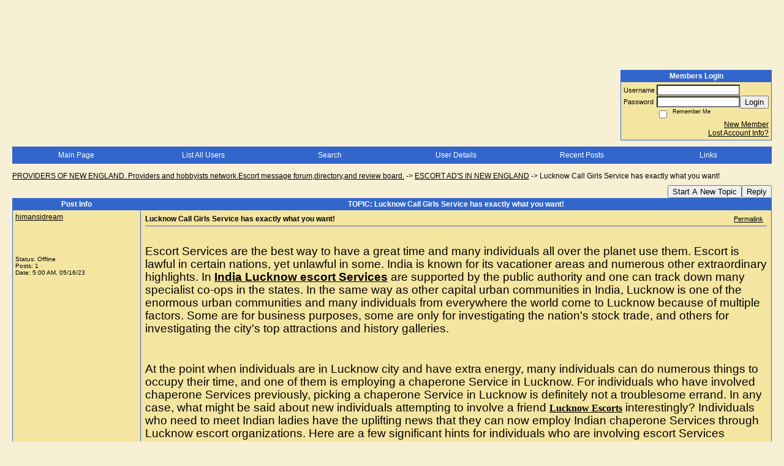

--- FILE ---
content_type: text/html; charset=ISO-8859-1
request_url: https://67547.activeboard.com/t69444277/lucknow-call-girls-service-has-exactly-what-you-want/?page=1
body_size: 14298
content:
			<!DOCTYPE HTML PUBLIC "-//W3C//DTD HTML 4.01 Transitional//EN" "http://www.w3.org/TR/html4/loose.dtd">
			<html xmlns="http://www.w3.org/1999/xhtml">
					
					
			<head>
				
				
		
				<meta property="og:image" content="https://www.sparklit.com/secure/image/forum/activeboard_icon_200.png" />


		<meta name="generator" content="ActiveBoard" />
				<meta http-equiv="Content-Type"	content="text/html; charset=ISO-8859-1">
				<meta name="description" content="Lucknow Call Girls Service has exactly what you want!">
				<meta name="keywords" content="Lucknow Call Girls Service has exactly what you want!,">
				


		<title>Lucknow Call Girls Service has exactly what you want! - PROVIDERS OF NEW ENGLAND.    Providers and hobbyists network.Escort message forum,directory,and review board.</title>
		
		<link rel="stylesheet" href="/templates/masterstyle.spark?aBID=67547&45c48cce2e2d7fbdea1afc51c7c6ad26" type="text/css">
		<link rel="SHORTCUT ICON" href="/favicon.ico">
		
		
				
		<style id="ab-page-style" type="text/css">
/*
==================================================================
CUSTOM STYLES
==================================================================
*/

/* Place all custom style rules here for easy future reference */



/*
==================================================================
BODY & GENERAL STYLE
==================================================================
*/

html,body{display:block;width:100%;}

body {
	background: #F8F0D4 url(https://www.sparklit.com/secure/image/forum/themes/themeNouveau/backgrounds/stripes.png);
	font-family: arial,helvetica;
	color: #000000;
	font-size: 12px;
}

table {
	font-size: 12px;
}

th,td {
	font-family: arial,helvetica;
	/*font-size: 12px;*/
}
hr {
	height: 0px;
	border: 0px solid #3366CC;
	border-top-width: 1px;
}

form {
	display: inline;
}
input,textarea,select {
	color: #000000;
	background-color: #FFFFFF;
	font: normal 11px Verdana, Arial, Helvetica, sans-serif;
}
input {
	text-indent: 2px;
}

a, a:active, a:visited {
	color: #000000; text-decoration: underline;
}
a:hover {
	text-decoration: underline; color: #000000;
}


/*
==================================================================
HEADING STYLE
==================================================================
*/

.pageHeader {
	margin: 0px; 
	padding: 3px; 
	margin-bottom: 5px; 
	font-family: arial,helvetica;
	font-size: 3em; 
	font-weight: 900; 
	color: #FFFFFF; 
	border: 1px solid #525E6E;
	border-width: 0px 0px 1px 0px;
	background: #3366CC url(https://www.sparklit.com/secure/image/forum/themes/themeNouveau/gradients/grad.png) repeat-x bottom left;
}
h1, h2, h3, h4, h5, h6 {
	font-weight: bold;
	font-family: arial,helvetica;
	text-decoration: none;
	line-height: 120%;
	color: ;
}
h1 { font-size: 3em; }
h2 { font-size: 18px; }
h3 { font-size: 14px; }
h4,h5,h6 { font-size: 12px; }

.header-logo { text-align: center; margin-bottom: 5px; }

.gen {
	font-size: 1em;
}
.genmed {
	font-size: 0.9em;
}
.gensmall,.gensmall2 {
	font-size: 0.8em;
}



/*
==================================================================
MENU BAR STYLE
==================================================================
*/

#controlBarTable{
	border-collapse: separate;
}
#controlBarTable td {
	text-align: center;
}

.menu-widget { color:#FFFFFF; background: !important; background-color: !important; }

.ab_menu_item { color: #FFFFFF; background: #3366CC url(https://www.sparklit.com/secure/image/forum/themes/themeNouveau/gradients/grad.png) repeat-x bottom left; padding: 2px 0; }
.ab_menu_item a { color: #FFFFFF; text-decoration: none; }
.ab_menu_item_hover { color: #FFFFFF; background: #F4E6A1  repeat-x bottom left; padding: 2px 0; }
.ab_menu_item_hover a { color: #000000; text-decoration: none; }

.ab_menu_sub_item { color: #000000; background: #F4E6A1  repeat-x bottom left; padding: 2px 0; }
.ab_menu_sub_item a { color: #000000; text-decoration: none; }
.ab_menu_sub_item_hover { color: #000000; background: #3366CC url(https://www.sparklit.com/secure/image/forum/themes/themeNouveau/gradients/grad.png) repeat-x bottom left; padding: 2px 0; }
.ab_menu_sub_item_hover a { color: #FFFFFF; text-decoration: none; }



/*
==================================================================
CONTAINER STYLE
==================================================================
*/

.wrap { padding: 0 20px; }
.container { width: 100% !important; margin: 0 auto;  }

.forumline {
	background:  ;
	border: 1px solid #3366CC;
	border-collapse: collapse;
	border-radius:  -moz-border-radius: ; -webkit-border-radius: ;
}
.borderline {
	border: 1px solid #3366CC;
	border-collapse: collapse;
}
.errorline	{
	border: 1px solid #8f0000;  border-collapse: collapse;
}
.errortext	{
	color: #8f0000; font-weight: bold;
}

.topic-buttons { float: right; }
.topic-buttons button, .topic-buttons select { float: left; }

/*
==================================================================
TABLE HEADER STYLE
==================================================================
*/

th, td.th {
	color: #FFFFFF;
	background: #3366CC url(https://www.sparklit.com/secure/image/forum/themes/themeNouveau/gradients/grad.png) repeat-x bottom left;
	font-family: arial,helvetica;
	border-color: #3366CC;
	border-style: solid;
	border-width: 0 1px 1px 0;
	font-size: ;
	padding: 2px;
}
th a, .th a, th a:active, .th a:active, th a:visited, .th a:visited { color: #FFFFFF !important; }
th a:hover, .th a:hover { color:  !important; }

.thMid {
	border-width: 1px 0 1px 0; 
}
a.th, a.th:active, a.th:visited {
	color: #FFFFFF;
	
}
a.th:hover {
	color: ;
	
}



/*
==================================================================
TABLE ROW STYLE
==================================================================
*/

.row1 {
	padding: 4px;
	color: ;
	background: #F4E6A1 ;
}
.row2 {
	padding: 4px;
	color: ;
	background: #F9EFB5 ;
}
.row3 {
	padding: 4px;
	color: ;
	background: #F9EFB5  ;
}
.row3Gen a, .row3genmed a, .row3gensmall a, .row3Gen, a .row3genmed, a .row3gensmall a {
	color: #FFFFFF !important;
}
td.topicRow {
	border-bottom: 0px;
	vertical-align: top;
	padding-top: 7px;
}
td.topicRow.topic-lastpost {
	padding-top: 3px;
}



/*
==================================================================
TABLE CATEGORY ROW STYLE
==================================================================
*/

td.cat,td.catHead,td.catSides,td.catLeft,td.catRight,td.catBottom,.row4 {
	color:#000000;
	background: #AE9D6E ;
}
td.cat,td.catHead,td.catSides,td.catLeft,td.catRight,td.catBottom {
	/*height: 28px;*/
}
.cattitle { font-size: 0.9em; padding-left: 1em; }
a.cattitle {
	color:#000000;
}


/*
==================================================================
FORUM & TOPIC TITLES
==================================================================
*/

a.forumlink, a:active.forumlink, a:visited.forumlink {
	color: #000000;
	font-weight: bold; text-decoration: none;
}
a:hover.forumlink {
	color: #000000;
	text-decoration: underline overline;
}
a.topictitle, a:active.topictitle, a:visited.topictitle {
	color: #000000;
	text-decoration: none;
}
a:hover.topictitle {
	color: #000000;
	text-decoration: underline;
}


/*
==================================================================
TOPIC & COMMENT STYLE
==================================================================
*/

.postdetails {
	font-size: 0.8em;
	color: ;
}
.postbody {
	/*font-size: 0.9em;*/
}
.moderatelinks {
	text-align: right;
}
.code {
	font-family: Courier, 'Courier New', sans-serif;
	font-size: 11px;
	color: #006600;
	background-color: #F1F4F8;
	border: #525E6E;
	border-style: dotted;
	border-left-width: 1px;
	border-top-width: 1px;
	border-right-width: 1px;
	border-bottom-width: 1px
}
.quote {
	font-family: Verdana, Arial, Helvetica, sans-serif;
	/*font-size: 11px;*/
	color: #3A5370;
	line-height: 125%;
	background-color: #F1F4F8;
	border: #525E6E;
	border-style: dotted;
	border-left-width: 1px;
	border-top-width: 1px;
	border-right-width: 1px;
	border-bottom-width: 1px
}
.postbody q {
	border: 1px dotted #999999;
	display: block;
	margin-left: 40px;
	margin-right: 40px;
	padding: 5px;
	font-style: italic;
}
.commentOptionMenuBreak {
	padding: 0px; margin: 2px 0px 2px 0px;
	border: 1px solid #3366CC;
}
.commentOptionMenu { 
	text-align: left; float: right; 
	background-color: #F9EFB5; 
	border: 1px solid #3366CC;
	position: absolute; z-index: 1; display: none;
}
.commentOptionMenuItem {
	cursor: pointer; padding: 2px;
}
.commentOptionMenuItem:hover {
	background-color: #F4E6A1; 
}
.topicedit-widget .row1 {
	border: none;
}


/*
==================================================================
MODERATOR/ADMINISTRATOR COLORS
==================================================================
*/

a.mod {
	font-weight: bold;
	color: #AE9D6E;
}
a.mod:hover {
	font-weight: bold;
}
a.admin {
	font-weight: bold;
	color: #3366CC; 
}
a.admin:hover {
	font-weight: bold;
}


/*
==================================================================
WIDGET CSS
==================================================================
*/
.widget {
	margin-bottom: 5px;
}
.pm-widget .tr.read .td { background: #F4E6A1 ; }
.pm-widget .td { padding-bottom: 0.25em; padding-top: 0.25em; }
.pm-widget .preview-content { font-style: italic; }
.pm-widget .participants, .pm-widget .preview { margin-top: 0.25em; margin-bottom: 0.25em; }
.pm-message-box {}



/*
==================================================================
YUI TAB STYLE
==================================================================
*/

.yui-skin-sam .yui-navset .yui-nav,.yui-skin-sam .yui-navset .yui-navset-top .yui-nav{border-color:transparent;}
.yui-skin-sam .yui-navset .yui-nav a,.yui-skin-sam .yui-navset .yui-navset-top .yui-nav a{border: 1px solid #3366CC; background:#F4E6A1 ;}
.yui-skin-sam .yui-navset .yui-nav .selected a,.yui-skin-sam .yui-navset .yui-nav .selected a:focus,.yui-skin-sam .yui-navset .yui-nav .selected a:hover{background:#F9EFB5 ;}
.yui-skin-sam .yui-navset .yui-nav a:hover,.yui-skin-sam .yui-navset .yui-nav a:focus{background: ;}
.yui-skin-sam .yui-navset .yui-content{border: 1px solid #3366CC; background:#F9EFB5 ;}
.yui-skin-sam .yui-navset .yui-content,.yui-skin-sam .yui-navset .yui-navset-top .yui-content{}
.yui-skin-sam .yui-navset-left .yui-content{border-color:transparent;}
.yui-skin-sam .yui-navset-bottom .yui-content,.yui-skin-sam .yui-navset .yui-navset-bottom .yui-content{border-color:transparent;}
.yui-skin-sam .yui-navset .yui-nav a,.yui-skin-sam .yui-navset .yui-navset-top .yui-nav a{border: 1px solid #3366CC;}
.yui-skin-sam .yui-navset .yui-nav a em,.yui-skin-sam .yui-navset .yui-navset-top .yui-nav a em{border: 1px solid #3366CC;}

.yui-navset .yui-nav li,.yui-navset .yui-navset-top .yui-nav li,.yui-navset .yui-navset-bottom .yui-nav li{margin:0 .5em 0 0;}
.yui-navset-left .yui-nav li,.yui-navset-right .yui-nav li{margin:0 0 .5em;}
.yui-navset .yui-content .yui-hidden{position:absolute;left:-999999px;visibility:hidden;}
.yui-navset .yui-navset-left .yui-nav,.yui-navset .yui-navset-right .yui-nav,.yui-navset-left .yui-nav,.yui-navset-right .yui-nav{width:6em;}
.yui-navset-top .yui-nav,.yui-navset-bottom .yui-nav{width:auto;}.yui-navset .yui-navset-left,.yui-navset-left{padding:0 0 0 6em;}
.yui-navset-right{padding:0 6em 0 0;}
.yui-navset-top,.yui-navset-bottom{padding:auto;}
.yui-nav,.yui-nav li{margin:0;padding:0;list-style:none;}
.yui-navset li em{font-style:normal;}
.yui-navset{position:relative;zoom:1;}
.yui-navset .yui-content,.yui-navset .yui-content div{zoom:1;}
.yui-navset .yui-content:after{content:'';display:block;clear:both;}
.yui-navset .yui-nav li,.yui-navset .yui-navset-top .yui-nav li,.yui-navset .yui-navset-bottom .yui-nav li{display:inline-block;display:-moz-inline-stack;*display:inline;vertical-align:bottom;cursor:pointer;zoom:1;}
.yui-navset-left .yui-nav li,.yui-navset-right .yui-nav li{display:block;}
.yui-navset .yui-nav a{position:relative;}
.yui-navset .yui-nav li a,.yui-navset-top .yui-nav li a,.yui-navset-bottom .yui-nav li a{display:block;display:inline-block;vertical-align:bottom;zoom:1;}
.yui-navset-left .yui-nav li a,.yui-navset-right .yui-nav li a{display:block;}
.yui-navset-bottom .yui-nav li a{vertical-align:text-top;}
.yui-navset .yui-nav li a em,.yui-navset-top .yui-nav li a em,.yui-navset-bottom .yui-nav li a em{display:block;}
.yui-navset .yui-navset-left .yui-nav,.yui-navset .yui-navset-right .yui-nav,.yui-navset-left .yui-nav,.yui-navset-right .yui-nav{position:absolute;z-index:1;}
.yui-navset-top .yui-nav,.yui-navset-bottom .yui-nav{position:static;}
.yui-navset .yui-navset-left .yui-nav,.yui-navset-left .yui-nav{left:0;right:auto;}
.yui-navset .yui-navset-right .yui-nav,.yui-navset-right .yui-nav{right:0;left:auto;}
.yui-skin-sam .yui-navset .yui-nav,.yui-skin-sam .yui-navset .yui-navset-top .yui-nav{border-style:solid;border-width:0 0 0px;zoom:1;}
.yui-skin-sam .yui-navset .yui-nav li,.yui-skin-sam .yui-navset .yui-navset-top .yui-nav li{margin:0 .16em 0 0;padding:1px 0 0;zoom:1;}
.yui-skin-sam .yui-navset .yui-nav .selected,.yui-skin-sam .yui-navset .yui-navset-top .yui-nav .selected{margin:0 .16em 0 0;}
.yui-skin-sam .yui-navset .yui-nav a,.yui-skin-sam .yui-navset .yui-navset-top .yui-nav a{border-width:0 1px;position:relative;text-decoration:none;}
.yui-skin-sam .yui-navset .yui-nav a em,.yui-skin-sam .yui-navset .yui-navset-top .yui-nav a em{border-width:1px 0 0;cursor:hand;padding:.25em .75em;left:0;right:0;bottom:0;top:-1px;position:relative;}
.yui-skin-sam .yui-navset .yui-nav .selected a,.yui-skin-sam .yui-navset .yui-nav .selected a:focus,.yui-skin-sam .yui-navset .yui-nav .selected a:hover{}
.yui-skin-sam .yui-navset .yui-nav a:hover,.yui-skin-sam .yui-navset .yui-nav a:focus{outline:0;}
.yui-skin-sam .yui-navset .yui-nav .selected a em{padding:.35em .75em;}
.yui-skin-sam .yui-navset .yui-nav .selected a,.yui-skin-sam .yui-navset .yui-nav .selected a em{}
.yui-skin-sam .yui-navset .yui-content{}
.yui-skin-sam .yui-navset .yui-content,.yui-skin-sam .yui-navset .yui-navset-top .yui-content{border-width:1px;border-style:solid;padding:.25em .5em;}
.yui-skin-sam .yui-navset-left .yui-nav,.yui-skin-sam .yui-navset .yui-navset-left .yui-nav,.yui-skin-sam .yui-navset .yui-navset-right .yui-nav,.yui-skin-sam .yui-navset-right .yui-nav{border-width:0 5px 0 0;Xposition:absolute;top:0;bottom:0;}
.yui-skin-sam .yui-navset .yui-navset-right .yui-nav,.yui-skin-sam .yui-navset-right .yui-nav{border-width:0 0 0 5px;}
.yui-skin-sam .yui-navset-left .yui-nav li,.yui-skin-sam .yui-navset .yui-navset-left .yui-nav li,.yui-skin-sam .yui-navset-right .yui-nav li{margin:0 0 .16em;padding:0 0 0 1px;}.yui-skin-sam .yui-navset-right .yui-nav li{padding:0 1px 0 0;}
.yui-skin-sam .yui-navset-left .yui-nav .selected,.yui-skin-sam .yui-navset .yui-navset-left .yui-nav .selected{margin:0 -1px .16em 0;}
.yui-skin-sam .yui-navset-right .yui-nav .selected{margin:0 0 .16em -1px;}
.yui-skin-sam .yui-navset-left .yui-nav a,.yui-skin-sam .yui-navset-right .yui-nav a{border-width:1px 0;}
.yui-skin-sam .yui-navset-left .yui-nav a em,.yui-skin-sam .yui-navset .yui-navset-left .yui-nav a em,.yui-skin-sam .yui-navset-right .yui-nav a em{border-width:0 0 0 1px;padding:.2em .75em;top:auto;left:-1px;}
.yui-skin-sam .yui-navset-right .yui-nav a em{border-width:0 1px 0 0;left:auto;right:-1px;}
.yui-skin-sam .yui-navset-left .yui-nav a,.yui-skin-sam .yui-navset-left .yui-nav .selected a,.yui-skin-sam .yui-navset-left .yui-nav a:hover,.yui-skin-sam .yui-navset-right .yui-nav a,.yui-skin-sam .yui-navset-right .yui-nav .selected a,.yui-skin-sam .yui-navset-right .yui-nav a:hover,.yui-skin-sam .yui-navset-bottom .yui-nav a,.yui-skin-sam .yui-navset-bottom .yui-nav .selected a,.yui-skin-sam .yui-navset-bottom .yui-nav a:hover{background-image:none;}
.yui-skin-sam .yui-navset-left .yui-content{border-width:1px;border-style:solid;}
.yui-skin-sam .yui-navset-bottom .yui-nav,.yui-skin-sam .yui-navset .yui-navset-bottom .yui-nav{border-width:5px 0 0;}
.yui-skin-sam .yui-navset .yui-navset-bottom .yui-nav .selected,.yui-skin-sam .yui-navset-bottom .yui-nav .selected{margin:0 .16em 0 0;}
.yui-skin-sam .yui-navset .yui-navset-bottom .yui-nav li,.yui-skin-sam .yui-navset-bottom .yui-nav li{padding:0 0 1px 0;vertical-align:top;}
.yui-skin-sam .yui-navset .yui-navset-bottom .yui-nav a em,.yui-skin-sam .yui-navset-bottom .yui-nav a em{border-width:0 0 1px;top:auto;bottom:-1px;}
.yui-skin-sam .yui-navset-bottom .yui-content,.yui-skin-sam .yui-navset .yui-navset-bottom .yui-content{border-width:1px;border-style:solid;}
</style>			<script language="javascript" type="text/javascript">
				function recordTopicRating(thankYou, abKey, aBID, subForumID, topicID, rating){
					var postData = "thankYou="+thankYou+"&abKey="+abKey+"&aBID="+aBID+"&subForumID="+subForumID+"&topicID="+topicID+"&rating="+rating;
					$.get('/rating.spark?'+postData, function(data){
						var ratingSel = $('#ratingsDiv');
						ratingSel.unbind('mouseover');
						ratingSel.css({
							backgroundImage: '',
							width: '',
							fontSize: ''
						});
						ratingSel.html(data);
					});
				}
			</script>
			            <script type="text/javascript" src="/js.ln/jquery/js/jquery-1.8.2.min.js"></script>
            		
		<script type='text/javascript'>

				$(document).ready(function(){
			$("#popupContactClose").click(function(){
				disablePopup();
			});
			$("#backgroundPopup").click(function(){
				disablePopup();
			});
			$(document).keyup(function(e){
				if(e.keyCode==27 && popupStatus==1){
					disablePopup();
				}
			});
			 
			$(window).resize(function(){
				if(popupStatus==1){
					centerPopup();
				}	
			});
		});
		
		function toggle(obj) {
			var el = document.getElementById(obj);
			if ( el.style.display != 'none' ) {
				el.style.display = 'none';
			}
			else {
				el.style.display = '';
			}
		}

		
			function checkBoxes()
			{
				var items = document.getElementsByName('topicMoveDelete[]');
				var list = '';
				var firstElement = 0;
				

				
				for(var i=0; i< items.length; i++)
				{
					if(items[i].checked)
					{
						if(firstElement==0)
							list += items[i].value;
						else
							list += ';'+items[i].value;
						firstElement++;
					}
				}
				
				if(list.length < 1){
					alert("Please select one or more topics.");
					return false;
				}
				
				document.getElementById('checkedBoxes').value = list;
				return true;
			}

			function setTopicFormAction(action){
				document.topicAction.action = action;
			}

			function setButtonIMG(image,id) {
				document.getElementById(id).src = image;
			}
			
			//----------------------------------------------------------------------------------
			//		Comment menu JS
			//----------------------------------------------------------------------------------
			var hideMenu = new Array();
			function findCommentOptionMenuItem(id) {
				var i;
				for (i=0; i<hideMenu.length; i++) {
					if (hideMenu[i][0] == id) {
						return i;
					}
				}
				hideMenu.push(new Array(id,'0'));
				return hideMenu.length-1;
			}
			function showCommentOptionMenu(id, btn) {
				hideMenu[findCommentOptionMenuItem(id)][1] = '0';
			}
			function hideCommentOptionMenu(id) {
				if (document.getElementById(id)) {
					hideMenu[findCommentOptionMenuItem(id)][1] = '1';
					var t=setTimeout("closeCommentOptionMenu('"+id+"')",333);
				}
			}
			function closeCommentOptionMenu(id) {
				if (hideMenu[findCommentOptionMenuItem(id)][1] == '1') {
					document.getElementById(id).style.display='none';
				}
				hideMenu[findCommentOptionMenuItem(id)][1] = '0';
			}
			function toggleCommentOptionMenu(id, btn)
			{
				var menuSel = $('#'+id);
				menuSel.css('position','absolute');
				if (menuSel.css('display') == 'none')
				{
					menuSel.css('left', '-9999px');
					menuSel.show();
					
					var f = parseInt(menuSel.css('font-size'));
					if (f < 12)
						f = 12;
					var width = f * 10;
					menuSel.css('width', width+'px');
					
					var buttonSel = $(btn);
					
					menuSel.css('top', (buttonSel.outerHeight() + 5) + 'px');
					menuSel.css('left', (buttonSel.outerWidth() - menuSel.outerWidth()) + 'px');
				}
				else
				{
					menuSel.hide();
				}
			}

			//----------------------------------------------------------------------------------
			//		Tag UI JS
			//----------------------------------------------------------------------------------
			var hideTagMenu = new Array();
			function findTagOptionMenuItem(id) {
				var i;
				for (i=0; i<hideTagMenu.length; i++) {
					if (hideTagMenu[i][0] == id) {
						return i;
					}
				}
				hideTagMenu.push(new Array(id,'0','0'));
				return hideTagMenu.length-1;
			}
			function showTagOptionMenu(id) {
				hideTagMenu[findTagOptionMenuItem(id)][1] = '0';
			}
			function hideTagOptionMenu(id) {
				if (document.getElementById(id)) {
					hideTagMenu[findTagOptionMenuItem(id)][1] = '1';
					var t=setTimeout("closeTagOptionMenu('"+id+"')",333);
				}
			}
			function closeTagOptionMenu(id) {
				index = findTagOptionMenuItem(id);
				//console.log(hideTagMenu[index][0]+" "+hideTagMenu[index][1]+" "+hideTagMenu[index][2]);
				if (hideTagMenu[index][1] == '1' && hideTagMenu[index][2] != '1') {
					document.getElementById(id).style.display='none';
					hideTagMenu[findTagOptionMenuItem(id)][1] = '0';
				}
			}
			function toggleTagOptionMenu(id, tagMenuButton, tagMenuInput) {
				//var tagMenu = document.getElementById(id);
				var tagMenuSel = $('#'+id);
				//if (tagMenu.style.display == 'none') {
				if (tagMenuSel.css('display') == 'none') {
					
					var tagMenuButtonSel = $(tagMenuButton),
						x = tagMenuButtonSel.position().left + tagMenuButtonSel.width(),
						y = tagMenuButtonSel.position().top - tagMenuButtonSel.height() - 8;
					
					
					//var tagMenuButtonRegion = YAHOO.util.Region.getRegion(tagMenuButton);
					//var x = tagMenuButtonRegion.right;
					//var y = tagMenuButtonRegion.top;
					//y -= tagMenuButtonRegion.height - 8;

					//tagMenu.style.display = 'block'; // without this 'w' will be NaN
					tagMenuSel.show();

					var w = tagMenuSel.width(),
						h = tagMenuSel.height();
					//var tagMenuRegion = YAHOO.util.Region.getRegion(tagMenu);
					//var w = tagMenuRegion.width;
					//var h = tagMenuRegion.height;
					
					x += 4;

					rx = x + w;
					if (rx > $(document).width()) {
						x -= w;
						y = tagMenuButtonSel.position().top + tagMenuButtonSel.height() + 4;
					}
						
					by = y + h;
					if (by > $(document).height()) {
						y = tagMenuButtonSel.position().top - h - 4;
					}

					tagMenuSel.css('left', x.toString()+'px');
					tagMenuSel.css('top', y.toString()+'px');
					//tagMenu.style.left = x.toString()+'px';
					//tagMenu.style.top = y.toString()+'px';

					document.getElementById(tagMenuInput).focus();
				} else {
					tagMenuSel.hide();
					//tagMenu.style.display = 'none';
				}
			}
			function justRegisterRightClickForTagOptionMenu(id) {
				hideTagMenu[findTagOptionMenuItem(id)][2] = '1';
			}
			function registerRightClickForTagOptionMenu(id) {
				hideTagMenu[findTagOptionMenuItem(id)][2] = '1';
				var t=setTimeout("justClearRightClickForTagOptionMenu('"+id+"')",3000);
			}
			function justClearRightClickForTagOptionMenu(id) {
				hideTagMenu[findTagOptionMenuItem(id)][2] = '0';
			}
			function clearRightClickForTagOptionMenu(id) {
				hideTagMenu[findTagOptionMenuItem(id)][2] = '0';
				closeTagOptionMenu(id);
			}
		</script>	
					<script type="text/javascript">
				customPos = -1;
				
				function hilite(e, c) {
					if (e && c)
						e.className=c;
				}
				
				function lolite(e, c) {
					if (e && c)
						e.className=c;
				}
			</script>
	
						<script type="text/javascript">
				var curTopicIDForTagCallback = null;
				function recordTopicTag(aBID, topicID, abKey, image) {
					var tagSel = $('#tagInput'+topicID),
						tagAddButtonSel = $('#tagInputAddButton'+topicID);
					var tag = tagSel.val();

					tagSel.val('');
					tagAddButtonSel.attr('src', image);
					
					if (tag !== null && tag !== undefined && tag.length > 0) {
						curTopicIDForTagCallback = topicID;
						var postData = "aBID="+aBID+"&topicID="+topicID+"&tag="+encodeURI(tag).replace(/\+/g, "%2B")+"&abKey="+abKey+"&action=83";
						$.get('/tagit.spark?'+postData, handleTagSuccess);
					}
				}

				function removeTopicTag(tagID, aBID, topicID, abKey, image) {
					var tagSel = $('#tag'+tagID);
					tagSel.attr('src', image);
					
					if (tagID !== null && tagID !== undefined) {
						curTopicIDForTagCallback = topicID;
						var postData = "aBID="+aBID+"&topicID="+topicID+"&tagID="+tagID+"&abKey="+abKey+"&action=70"; 
						$.get('/tagit.spark?'+postData, handleTagSuccess);
					}
				}
				
				var handleTagSuccess = function(data) {
					document.getElementById("tagUI"+curTopicIDForTagCallback).innerHTML = data; 
					toggleTagOptionMenu("tagsMenu"+curTopicIDForTagCallback, document.getElementById("tagsMenuButton"+curTopicIDForTagCallback), "tagInput"+curTopicIDForTagCallback);
				};
			</script>
		            <script type="text/javascript">
                $(document).ready(function () {
                    var lock;
                    $(this).on('mousemove', function () {
                        if (!lock) {
                            lock = true;
                            $.ajax({
                                'type': 'POST',
                                'dataType': 'json',
                                'url': '//67547.activeboard.com/forum.spark?a=118',
                                'data': {
                                    'aBID': 67547,
                                    'rt': 2,
                                    'a': 118,

                                    'ID': -1, 

                                }
                            });
                            setTimeout(function () {
                                lock = false;
                            }, 420000);
                        }
                    });
                });
            </script>
            		</head>
		<body id="abBodyTag" bgcolor="#F8F0D4" text="#000000" 
		link="#000000" vlink="#000000" 		      style="margin: 0" class="default">
		<div id="uWrap" class="uWrap">
		
<div style="width: 728px; margin: 1em auto;"><div style="width:728px; height:90px;">
<!-- AB - Leaderboard [async] -->
<div id="placement_68329_0"></div>
<script type="text/javascript">if (!window.AdButler){(function(){var s = document.createElement("script"); s.async = true; s.type = "text/javascript";s.src = 'https://servedbyadbutler.com/app.js';var n = document.getElementsByTagName("script")[0]; n.parentNode.insertBefore(s, n);}());}</script>
<script type="text/javascript">
    var AdButler = AdButler || {}; AdButler.ads = AdButler.ads || [];
    var abkw = window.abkw || '';
    var plc68329 = window.plc68329 || 0;
    //document.write('<'+'div id="placement_68329_'+plc68329+'"></'+'div>');
    AdButler.ads.push({handler: function(opt){ AdButler.register(142519, 68329, [728,90], 'placement_68329_'+opt.place, opt); },
        opt: { place: plc68329++, keywords: abkw, domain: 'servedbyadbutler.com', click:'CLICK_MACRO_PLACEHOLDER', adserveVersion:'adserve' }});
</script>
</div></div>
<div class="wrap" style="100%">
	<div class="container">
		
		
		<div class="top">
			
				<table id="abLoginBox" cellspacing="0" class="forumline" style="float: right; margin-bottom: 10px;"><tr><th><a name="loginBox"></a>Members Login</th></tr><tr><td align="right" valign="top" style="text-align: left" class="row1 gen">		<form action="/forum.spark?aBID=67547" method=post style="margin: 0px;">
		<input type=hidden name="page" value="0">
<input type=hidden name="aBID" value="67547">
		<table border=0 cellspacing=0 cellpadding=0 class="genmed" style="margin: 0;">
			<tr>
				<td>Username&nbsp;</td>
				<td><input style="vertical-align: middle" value=""
					type="text" name="forumUserName"><br />
				</td>
				<td>&nbsp;</td>
			</tr>
			<tr>
				<td>Password&nbsp;</td>
				<td><input type="password"
					name="forumPassword">
				</td>
				<td>
					<button type="submit" onsubmit="this.form.action.value='login'">Login</button>
				</td>
			</tr>
			<tr>
				<td>&nbsp;</td>
				<td>
					<input type=checkbox style="vertical-align: middle; float: left;" name="rememberLogin" value="1">
					<span class="gensmall" style="float: left;"> &nbsp; Remember Me </span>
				</td>
				<td>&nbsp;</td>
			</tr>
		</table>
					<div style="float:right; text-align:right;">
				<a href="//67547.activeboard.com/forum.spark?aBID=67547&p=4" title="New Member">New Member</a><br>
				<a href="//67547.activeboard.com/forum.spark?aBID=67547&p=6" title="Forgot Account Information">Lost Account Info?</a> 
			</div>
		<div class="clear"></div>
		<input type="hidden" name="uat" value="3">

		</form></td></tr></table>
			
			
			<div class="clear"></div>
		</div>
		
		
					<script type="text/javascript" src="/js/forum_menu.js?v=1337"></script>
				<div class="menu-widget widget" style="">
		<table class="forumline borderline table" id="controlBarTable" cellSpacing="0" cellpadding="0" style="table-layout: fixed;width: 100%; margin-bottom: 10px">
			<tbody>
				<tr class="tr-first tr-last">
							<td id="custom_mnu_0_parent" class="ab_menu_item td td-first" width="17%" align="center" 
			onmouseover="hilite(this,'ab_menu_item_hover')" onmouseout="lolite(this,'ab_menu_item')"
			 onclick="if(!clickTrap){window.location='https://67547.activeboard.com/'} clickTrap=false;" 
			style="cursor: pointer;">
			
			<div class="menu-item-wrap"><div style="padding: 4px;"><a nohref>Main Page</a></div></div>		</td>
				<td id="custom_mnu_1_parent" class="ab_menu_item td" width="17%" align="center" 
			onmouseover="hilite(this,'ab_menu_item_hover')" onmouseout="lolite(this,'ab_menu_item')"
			 onclick="if(!clickTrap){ alert('Please log in first.');} clickTrap=false;" 
			style="cursor: pointer;">
			
			<div class="menu-item-wrap"><div style="padding: 4px;"><a nohref onclick=" alert('Please log in first.');; clickTrap=true; ">List All Users</a></div></div>		</td>
				<td id="custom_mnu_2_parent" class="ab_menu_item td" width="17%" align="center" 
			onmouseover="hilite(this,'ab_menu_item_hover')" onmouseout="lolite(this,'ab_menu_item')"
			 onclick="if(!clickTrap){ab_mnu_show('custom_mnu_2', this);} clickTrap=false;" 
			style="cursor: pointer;">
			
			<div class="menu-item-wrap"><div style="padding: 4px;"><a nohref>Search</a></div>		<div id="custom_mnu_2" class="ab_menu_sub_item_div" style="display: none; position: absolute;" onclick="clickTrap=true">
			<table class="forumline borderline row1" cellspacing="0" cellpadding="0" style="width: 260px;">
				<tr>
					<td class="ab_menu_sub_item" style="padding-top: 10px; text-align: center;">
						<div style="padding: 4px;"><nobr><form action="https://67547.activeboard.com/p/results/" method=post>
<input name=keywords type=text size=25>&nbsp;<input name=searchkeywords type=text size=25 value="" style="position:absolute; left:-9999px;">&nbsp;<button name=search type=submit>Search</button>
</form>
<a href="https://67547.activeboard.com/p/search/">Advanced Search</a>
</nobr></div>
					</td>
				</tr>
			</table>
		</div>
		<script>
			ab_mnu_register('custom_mnu_2');
		</script>
		</div>		</td>
				<td id="custom_mnu_3_parent" class="ab_menu_item td" width="17%" align="center" 
			onmouseover="hilite(this,'ab_menu_item_hover')" onmouseout="lolite(this,'ab_menu_item')"
			 onclick="if(!clickTrap){ alert('Please log in first.');} clickTrap=false;" 
			style="cursor: pointer;">
			
			<div class="menu-item-wrap"><div style="padding: 4px;"><a nohref onclick=" alert('Please log in first.');; clickTrap=true; ">User Details</a></div></div>		</td>
				<td id="custom_mnu_4_parent" class="ab_menu_item td" width="17%" align="center" 
			onmouseover="hilite(this,'ab_menu_item_hover')" onmouseout="lolite(this,'ab_menu_item')"
			 onclick="if(!clickTrap){window.location='https://67547.activeboard.com/p/recent/'} clickTrap=false;" 
			style="cursor: pointer;">
			
			<div class="menu-item-wrap"><div style="padding: 4px;"><a nohref>Recent Posts</a></div></div>		</td>
				<td id="custom_mnu_5_parent" class="ab_menu_item td" width="17%" align="center" 
			onmouseover="hilite(this,'ab_menu_item_hover')" onmouseout="lolite(this,'ab_menu_item')"
			 onclick="if(!clickTrap){ alert('Please log in first.');} clickTrap=false;" 
			style="cursor: pointer;">
			
			<div class="menu-item-wrap"><div style="padding: 4px;"><a nohref onclick=" alert('Please log in first.');; clickTrap=true; ">Links</a></div>		<div id="custom_mnu_5" class="ab_menu_sub_item_div" style="display: none; position: absolute" onclick="clickTrap=true">
			<table class="forumline borderline" cellspacing="0" cellpadding="0" style="width: 260px;">
				
					<tr>
						<td class="ab_menu_sub_item" onMouseOver="hilite(this,'ab_menu_sub_item_hover')" onMouseOut="lolite(this,'ab_menu_sub_item');">
							<a href="http://www.theclassiccourtesans.com" target="_blank">
								<div style="padding: 4px;">
									THE CLASSIC COURTESANS
								</div>
							</a>
						</td>
					</tr>
					<tr>
						<td class="ab_menu_sub_item" onMouseOver="hilite(this,'ab_menu_sub_item_hover')" onMouseOut="lolite(this,'ab_menu_sub_item');">
							<a href="http://www.independentgfeescort.com" target="_blank">
								<div style="padding: 4px;">
									SEXY VERONIQUE YOUR GIRLFRIEND EXPERIENCE PROVIDER
								</div>
							</a>
						</td>
					</tr>
					<tr>
						<td class="ab_menu_sub_item" onMouseOver="hilite(this,'ab_menu_sub_item_hover')" onMouseOut="lolite(this,'ab_menu_sub_item');">
							<a href="http://www.gigolojess.com" target="_blank">
								<div style="padding: 4px;">
									MALE ESCORT FOR WOMEN AND COUPLES
								</div>
							</a>
						</td>
					</tr>
					<tr>
						<td class="ab_menu_sub_item" onMouseOver="hilite(this,'ab_menu_sub_item_hover')" onMouseOut="lolite(this,'ab_menu_sub_item');">
							<a href="http://www.escortbostonbbw.com" target="_blank">
								<div style="padding: 4px;">
									LADY LUCILLE OF NEW ENGLAND
								</div>
							</a>
						</td>
					</tr>			</table>
		</div>
		<script>
			ab_mnu_register('custom_mnu_5');
		</script>
		</div>		</td>
						</tr>
			</tbody>
		</table>
		</div>
		
		<script>
			ab_mnu_init_all();
			clickTrap=false;
		</script>
		
		
		
		
		
		
			<div style="">
				
				<table width="100%" cellpadding="0" cellspacing="0" class="inlineTable gen defaulttext" style="line-height: 20px;">
					<tbody>
						<tr>
							<td class="" valign="top" style="text-align: left;">
								<div class="breadcrumb-widget widget gen"><a href="https://67547.activeboard.com/">PROVIDERS OF NEW ENGLAND.    Providers and hobbyists network.Escort message forum,directory,and review board.</a> -&gt; <a href="https://67547.activeboard.com/f186002/escort-ads-in-new-england/">ESCORT AD'S IN NEW ENGLAND</a> -&gt; <span class="nolinks">Lucknow Call Girls Service has exactly what you want!</span></div>
							</td>
							<td class="" valign="top" style="text-align: right;">
							</td>
						</tr>
					</tbody>
				</table>
				
		
<table width="100%" cellpadding="0" cellspacing="0" class="inlineTable gen defaulttext" style="line-height: 20px;">
	<tbody>
		<tr>
			<td valign="top" style="text-align: left;">
			</td>
			<td valign="top" style="text-align: right;">
				<div class="topic-buttons">
					
					
						<button onclick="self.location='https://67547.activeboard.com/p/new/?subForumID=186002';">Start A New Topic</button>
					
					
						<button onclick="self.location='https://67547.activeboard.com/p/reply/?topicID=69444277';">Reply</button>
					
					
					
				</div>
			</td>
		</tr>
	</tbody>
</table>


		
<table width="100%" cellpadding=0 cellspacing=0 class="forumline borderline" id="abPreviewTbl" style="margin-bottom: 10px;">
	<thead>
		<tr>
			<th class="thCornerL" width="200">
				Post Info
			</th>
			<th class="thTop">
				
				<span class="nolinks">TOPIC: Lucknow Call Girls Service has exactly what you want!</span>
			</th>
		</tr>
	</thead>
	<tbody>
		
		
			
			<tr class="tr tr-first tr-odd">
				<td class="td-first row1 borderline comment-meta" width="200" valign=top>
					
					
					
					
					
					<a id="comment-69444277"></a>
					<div class="comment-meta">
						<a href="https://67547.activeboard.com/m3692932/profile/" rel="nofollow">himansidream</a>
					</div>
					<br>
					
						<div class="comment-meta">
							
						</div>
						<br>
					
					
						<div class="comment-meta">
							<span class="postdetails"></span><br>
							
						</div>
						<br>
					
					
						<div class="comment-meta">
							<span class="postdetails">Status: Offline</span>
						</div>
					
					
						<div class="comment-meta">
							<span class="postdetails">Posts: 1</span>
						</div>
					
					<div class="comment-meta">
						<span class="postdetails">Date:
						 <time datetime="2023-05-16 03:00:19">5:00 AM, 05/16/23</time>
						</span>
					</div>
					
				</td>
				<td class="row1 borderline comment-content" valign=top>
					<table style="margin: 0px; padding: 0px; width: 100%;">
						<tbody>
							<tr>
								<td style="vertical-align: bottom;">
									
										<div class="postbody">
											<b><span class="nolinks">Lucknow Call Girls Service has exactly what you want!</span></b>
										</div>
									
								</td>
								<td>
									<div class="genmed" align="right" style="float: right;"><nobr><a style="margin:0em" href ="https://67547.activeboard.com/t69444277/lucknow-call-girls-service-has-exactly-what-you-want/?page=1#comment-69444277">Permalink</a>&nbsp;&nbsp;<div class="optionsWrap69444277" style="display: inline-block; position:relative;"></div></nobr></div>
								</td>
							</tr>
							
								<tr>
									<td style="width:100%" colspan="2">
										<hr style="margin:0px; padding:0px;">
									</td>
								</tr>
							
							<tr>
								<td style="width:100%" colspan="2">
									<div class="comment-body postbody">
										<br>
										<p></p><p class="MsoNormal"><span style="font-size:14pt;line-height:115%;">Escort Services are the best way to have a great time and many individuals all over the planet use them. Escort is lawful in certain nations, yet unlawful in some. India is known for its vacationer areas and numerous other extraordinary highlights. In <strong><a   rel="nofollow" href="https://www.himansi.com/">India Lucknow escort Services</a></strong> are supported by the public authority and one can track down many specialist co-ops in the states. In the same way as other capital urban communities in India, Lucknow is one of the enormous urban communities and many individuals from everywhere the world come to Lucknow because of multiple factors. Some are for business purposes, some are only for investigating the nation's stock trade, and others for investigating the city's top attractions and history galleries.</span></p><p class="MsoNormal"><span style="font-size:14pt;line-height:115%;"> </span></p><p class="MsoNormal"><span style="font-size:14pt;line-height:115%;">At the point when individuals are in Lucknow city and have extra energy, many individuals can do numerous things to occupy their time, and one of them is employing a chaperone Service in Lucknow. For individuals who have involved chaperone Services previously, picking a chaperone Service in Lucknow is definitely not a troublesome errand. In any case, what might be said about new individuals attempting to involve a friend </span><span style="font-family:'arial black', 'avant garde';font-size:medium;"><strong><a   rel="nofollow" href="https://www.himansi.com/">Lucknow Escorts</a></strong></span><span style="font-size:14pt;line-height:115%;"> interestingly? Individuals who need to meet Indian ladies have the uplifting news that they can now employ Indian chaperone Services through Lucknow escort organizations. Here are a few significant hints for individuals who are involving escort Services interestingly.</span></p><p class="MsoNormal"><span style="font-size:14pt;line-height:115%;"> </span></p><p class="MsoNormal"><span style="font-size:14pt;line-height:115%;"> Prior to picking a chaperone Service, check the specialist's work style and the chaperone's way of life. We're certain you would rather not go with a sidekick who will </span><span style="font-size:medium;"><strong><a   rel="nofollow" href="https://www.himansi.com/">Lucknow Call Girls</a></strong></span><span style="font-size:14pt;line-height:115%;"> frustrate you both in private and in broad daylight. One ought to continuously pick a friend who has a decent way of life and knows how to convey as a delicate individual.</span></p><p class="MsoNormal"><span style="font-size:14pt;line-height:115%;"> Since Lucknow call young lady Service offers such countless hot and lovely </span><span style="font-size:medium;"><a   rel="nofollow" href="https://www.himansi.com/">Call Girls in Lucknow</a></span> <span style="font-size:14pt;line-height:115%;">to accompany, it turns out to be truly challenging to pick a friend from so many of them. Presently, with the hunt device on the organization's site, individuals can limit their pursuit to pick the friend they need.</span></p><p class="MsoNormal"><span style="font-size:14pt;line-height:115%;"> While there are many escort Services all through the city of Lucknow, one additionally needs to track down an organization that accommodates their financial plan. Individuals positively don't have any desire to accompany a lady, which will bring about them </span><span style="font-size:medium;"><a   rel="nofollow" href="https://www.himansi.com/">Lucknow Escorts Service</a></span><span style="font-size:14pt;line-height:115%;"> losing cash. There are many individuals who have utilized escort Services searching at the most reduced cost however wind up paying additional cash they don't know about from the office. While searching for a sidekick that accommodates your spending plan, one ought to likewise check the site for buried charges or contact the office straightforwardly.</span></p><p class="MsoNormal"><span style="font-size:14pt;line-height:115%;"> </span></p><p class="MsoNormal"><span style="font-size:14pt;line-height:115%;">There are many escort organizations all through the city of Lucknow that deal </span><span style="font-size:medium;"><a   rel="nofollow" href="https://www.himansi.com/">Lucknow Escorts Agency</a></span><span style="font-size:14pt;line-height:115%;"> with delightful and provocative escorts that can be customized to individual spending plans. One of the most amazing organizations is Lucknow Call Girls Services in Lucknow. They are known for their magnificent support of each and every client, be it another client or a standard client.</span></p><p class="MsoNormal"><span style="font-size:14pt;line-height:115%;">For more data on colleagues at Lucknow, if it's not too much trouble, click on our site.</span></p><p> </p>
										<br><br>
									</div>
									
									
										__________________
										<div class="comment-signature postbody genmed">
											
										</div>
									
								</td>
							</tr>
						</tbody>
					</table>
				</td>
			</tr>
		
			
			<tr class="tr tr-last tr-even">
				<td class="td-first row2 borderline comment-meta" width="200" valign=top>
					
						<a id="lastPostAnchor"></a>
					
					
					
					
					
					<a id="comment-69475847"></a>
					<div class="comment-meta">
						<a href="https://67547.activeboard.com/m3565978/profile/" rel="nofollow">joshikhushi526</a>
					</div>
					<br>
					
						<div class="comment-meta">
							
						</div>
						<br>
					
					
						<div class="comment-meta">
							<span class="postdetails">Guru</span><br>
							<img src="https://www.sparklit.com/secure/image/forum/rankicon/orangestar.gif">
						</div>
						<br>
					
					
						<div class="comment-meta">
							<span class="postdetails">Status: Offline</span>
						</div>
					
					
						<div class="comment-meta">
							<span class="postdetails">Posts: 136</span>
						</div>
					
					<div class="comment-meta">
						<span class="postdetails">Date:
						 <time datetime="2023-05-25 23:17:15">1:17 AM, 05/26/23</time>
						</span>
					</div>
					
				</td>
				<td class="row2 borderline comment-content" valign=top>
					<table style="margin: 0px; padding: 0px; width: 100%;">
						<tbody>
							<tr>
								<td style="vertical-align: bottom;">
									
								</td>
								<td>
									<div class="genmed" align="right" style="float: right;"><nobr><a style="margin:0em" href ="https://67547.activeboard.com/t69444277/lucknow-call-girls-service-has-exactly-what-you-want/?page=1#comment-69475847">Permalink</a>&nbsp;&nbsp;<div class="optionsWrap69475847" style="display: inline-block; position:relative;"></div></nobr></div>
								</td>
							</tr>
							
							<tr>
								<td style="width:100%" colspan="2">
									<div class="comment-body postbody">
										<br>
										Muscat escort services | call girl in Oman | Oman call girls | Muscat escort agency | VIP Muscat escorts | escort service in Muscat | Indian escort in Oman | escort service in Oman | Pakistani escorts in Oman | Pakistani escorts in Muscat | Indian call girl in Oman | escort agency in Oman | VIP escort in Oman | Muscat Escort girl | Indian call girls | Indian escort in Muscat | VIP Indian Escorts In Muscat<br />
										<br><br>
									</div>
									
									
										__________________
										<div class="comment-signature postbody genmed">
											<p> </p><p style="line-height:1.38;margin-top:0pt;margin-bottom:0pt;" dir="ltr"><a href="https://om.atlasescorts.com/independent-escort-in-muscat-968-94880193/41897"><span style="font-size:12.499999999999998pt;font-family:Arial;color:#1155cc;background-color:#ffffff;font-weight:400;font-style:normal;font-variant:normal;text-decoration:underline;vertical-align:baseline;white-space:pre-wrap;">Muscat escort</span></a><span style="font-size:12.499999999999998pt;font-family:Arial;color:#656565;background-color:#ffffff;font-weight:400;font-style:normal;font-variant:normal;text-decoration:none;vertical-align:baseline;white-space:pre-wrap;"> | </span><a href="https://www.pinterest.com/sonalisona96893560417/"><span style="font-size:12.499999999999998pt;font-family:Arial;color:#1155cc;background-color:#ffffff;font-weight:400;font-style:normal;font-variant:normal;text-decoration:underline;vertical-align:baseline;white-space:pre-wrap;">escort in Oman</span></a><span style="font-size:12.499999999999998pt;font-family:Arial;color:#656565;background-color:#ffffff;font-weight:400;font-style:normal;font-variant:normal;text-decoration:none;vertical-align:baseline;white-space:pre-wrap;"> | </span><a href="https://www.pinterest.com/sonalisona96893560417/"><span style="font-size:12.499999999999998pt;font-family:Arial;color:#1155cc;background-color:#ffffff;font-weight:400;font-style:normal;font-variant:normal;text-decoration:underline;vertical-align:baseline;white-space:pre-wrap;">Oman escort</span></a><span style="font-size:12.499999999999998pt;font-family:Arial;color:#656565;background-color:#ffffff;font-weight:400;font-style:normal;font-variant:normal;text-decoration:none;vertical-align:baseline;white-space:pre-wrap;"> | </span><a href="https://www.pinterest.com/pin/649785052482173706/"><span style="font-size:12.499999999999998pt;font-family:Arial;color:#1155cc;background-color:#ffffff;font-weight:400;font-style:normal;font-variant:normal;text-decoration:underline;vertical-align:baseline;white-space:pre-wrap;">escort in Muscat</span></a><span style="font-size:12.499999999999998pt;font-family:Arial;color:#656565;background-color:#ffffff;font-weight:400;font-style:normal;font-variant:normal;text-decoration:none;vertical-align:baseline;white-space:pre-wrap;"> | </span><a href="https://omanbestservices.blogspot.com/2022/03/"><span style="font-size:12.499999999999998pt;font-family:Arial;color:#1155cc;background-color:#ffffff;font-weight:400;font-style:normal;font-variant:normal;text-decoration:underline;vertical-align:baseline;white-space:pre-wrap;">Indian call girl in Muscat</span></a><span style="font-size:12.499999999999998pt;font-family:Arial;color:#656565;background-color:#ffffff;font-weight:400;font-style:normal;font-variant:normal;text-decoration:none;vertical-align:baseline;white-space:pre-wrap;"> | </span><a href="https://om.atlasescorts.com/independent-escort-in-muscat-968-94880193/41897"><span style="font-size:12.499999999999998pt;font-family:Arial;color:#1155cc;background-color:#ffffff;font-weight:400;font-style:normal;font-variant:normal;text-decoration:underline;vertical-align:baseline;white-space:pre-wrap;">Independent Escort in Muscat</span></a><span style="font-size:12.499999999999998pt;font-family:Arial;color:#656565;background-color:#ffffff;font-weight:400;font-style:normal;font-variant:normal;text-decoration:none;vertical-align:baseline;white-space:pre-wrap;"> | </span><a href="https://omanbestservices.blogspot.com/2021/09/"><span style="font-size:12.499999999999998pt;font-family:Arial;color:#1155cc;background-color:#ffffff;font-weight:400;font-style:normal;font-variant:normal;text-decoration:underline;vertical-align:baseline;white-space:pre-wrap;">Independent Indian Escort in Muscat</span></a><span style="font-size:12.499999999999998pt;font-family:Arial;color:#656565;background-color:#ffffff;font-weight:400;font-style:normal;font-variant:normal;text-decoration:none;vertical-align:baseline;white-space:pre-wrap;"> | </span><a href="https://omanbestservices.blogspot.com/2020/06/escort-in-muscat-96893560417-vip-escort.html"><span style="font-size:12.499999999999998pt;font-family:Arial;color:#1155cc;background-color:#ffffff;font-weight:400;font-style:normal;font-variant:normal;text-decoration:underline;vertical-align:baseline;white-space:pre-wrap;">VIP escort Muscat</span></a><span style="font-size:12.499999999999998pt;font-family:Arial;color:#656565;background-color:#ffffff;font-weight:400;font-style:normal;font-variant:normal;text-decoration:none;vertical-align:baseline;white-space:pre-wrap;"> | </span><a href="https://om.atlasescorts.com/best-vip-muscat-escorts-services-96893560417/85878"><span style="font-size:12.499999999999998pt;font-family:Arial;color:#1155cc;background-color:#ffffff;font-weight:400;font-style:normal;font-variant:normal;text-decoration:underline;vertical-align:baseline;white-space:pre-wrap;">VIP escort in Muscat</span></a><span style="font-size:12.499999999999998pt;font-family:Arial;color:#656565;background-color:#ffffff;font-weight:400;font-style:normal;font-variant:normal;text-decoration:none;vertical-align:baseline;white-space:pre-wrap;"> | </span><a href="https://om.atlasescorts.com/independent-escort-in-muscat-968-94880193/41897"><span style="font-size:12.499999999999998pt;font-family:Arial;color:#1155cc;background-color:#ffffff;font-weight:400;font-style:normal;font-variant:normal;text-decoration:underline;vertical-align:baseline;white-space:pre-wrap;">escort Muscat</span></a><span style="font-size:12.499999999999998pt;font-family:Arial;color:#656565;background-color:#ffffff;font-weight:400;font-style:normal;font-variant:normal;text-decoration:none;vertical-align:baseline;white-space:pre-wrap;"> | </span><a href="https://omanbestservices.blogspot.com/2021/03/escorts-in-oman-96893560417-escort.html"><span style="font-size:12.499999999999998pt;font-family:Arial;color:#1155cc;background-color:#ffffff;font-weight:400;font-style:normal;font-variant:normal;text-decoration:underline;vertical-align:baseline;white-space:pre-wrap;">escort service in Muscat</span></a><span style="font-size:12.499999999999998pt;font-family:Arial;color:#656565;background-color:#ffffff;font-weight:400;font-style:normal;font-variant:normal;text-decoration:none;vertical-align:baseline;white-space:pre-wrap;"><br /></span></p>
										</div>
									
								</td>
							</tr>
						</tbody>
					</table>
				</td>
			</tr>
		
	</tbody>
	<thead>
		<tr class="tr-first">
			<th colspan=2 class="row3text borderline">
				<table width="100%" cellspacing="0" cellpadding="0">
					<tr>
						<td colspan="2" style="text-align: right;" valign="middle">
							<span class="genmed row3genmed" style=""><span style="">Page 1 of 1 </span><span style="">&nbsp;sorted by <select id="memberCommentsSortBy_0" onChange="changePostSortOrder(this.id)"><option value="oldestFirst"  selected='selected'>Oldest First</option><option value="newestFirst" >Newest First</option></select></span></span>		<script language="javascript">
		function changePostSortOrder(id){
			var list = document.getElementById(id);
			var direction = list.options[list.selectedIndex].value;
			document.location='https://67547.activeboard.com/t69444277/lucknow-call-girls-service-has-exactly-what-you-want/?page=1&sort='+direction;
		}
		</script>
		
						</td>
					</tr>
				</table>
				
					<table width="100%">
						<tr>
							<td colspan="2" style="text-align: right;" valign="middle" class="row3genmed">
								<div id="tagUI69444277" class="genmed" style="float: right; max-width: 250px; text-align: right; margin-left: 5px;"><span id="tagsForTopic69444277"><a href="//67547.activeboard.com/forum.spark?aBID=67547&p=90&tag=Lucknow+Escorts">Lucknow&nbsp;Escorts</a> <a href="//67547.activeboard.com/forum.spark?aBID=67547&p=90&tag=Call+Girls+in+Lucknow">Call&nbsp;Girls&nbsp;in&nbsp;Lucknow</a> <a href="//67547.activeboard.com/forum.spark?aBID=67547&p=90&tag=Lucknow+Call+Girls">Lucknow&nbsp;Call&nbsp;Girls</a> <a href="//67547.activeboard.com/forum.spark?aBID=67547&p=90&tag=Lucknow+Escorts+Service">Lucknow&nbsp;Escorts&nbsp;Service</a> <a href="//67547.activeboard.com/forum.spark?aBID=67547&p=90&tag=Escorts+in+Lucknow">Escorts&nbsp;in&nbsp;Lucknow</a> <a href="//67547.activeboard.com/forum.spark?aBID=67547&p=90&tag=Lucknow+Female+Escorts">Lucknow&nbsp;Female&nbsp;Escorts</a> </span></div>
							</td>
						</tr>
					</table>
				
			</th>
		</tr>
	</thead>
</table>



<div style="margin-bottom: 0px;">
	<form action="//67547.activeboard.com/forum.spark" name="commentForm" accept-charset="0" method="post" style="margin:0;"><input type=hidden name="p" value="3">
<input type=hidden name="a" value="16">
<input type=hidden name="aBID" value="67547">
<input type=hidden name="subForumID" value="186002">
		
		<div class="quickreply-widget widget">
		<table width="100%" style="padding: 1px;" 
		cellspacing="0" cellpadding="2" class="forumline table" >
			<thead>
				<tr class="tr tr-first tr-last" style="cursor: pointer;"  >
					<th colspan="2"  class="th th-first th-last">
						<div class="th-text">Quick Reply</div>
					</th>
				</tr>
			</thead>
			<tbody>
				<tr align="center" class="tr tr-first tr-last">
					<td align="center" class="row1 td td-first td-last" width="100%" style="text-align:center;">
						
						<br><div class="gen">Please log in to post quick replies.</div><br>					</td>
				</tr>
			</tbody>
		</table>
		</div>
		
		<script type="text/javascript">
		function disableSubmitButton (el)
		{
			$(el).prop('disabled', true);
		}
		function doOnSubmit(form)
		{
			if (PTMR)
				PTMR.w();
			form.submit();
			return false;
		}
		function doGoAdvanced(form)
		{
			var formAction = form.getAttribute('action').replace('#lastPostAnchor','');
			form.setAttribute('action', formAction);
			form.action.value='goAdvanced';
			form.submit();
		}
		</script>
		
        		<input type="hidden" name="topicID" value="69444277" />
		<input type="hidden" name="subject" value="Lucknow Call Girls Service has exactly what you want!" />
		<input type="hidden" name="rlbk" value="IYZEHKluSc88xjPhK/qhpyKlgOx90z/ikhvycZ0B" />
		<input type="hidden" name="action" value="postReply" />
		<input type="hidden" name="editor" value="0" />
		<input type="hidden" name="isQuickReply" value="1" /> 		<input type="hidden" name="sort" value="firstEntry" />
		<input type="hidden" name="ts" value="" />
		<input type="hidden" name="wrtmrs" id="wrtmrs" value="">
		<input type="hidden" name="wrtmrl" id="wrtmrl" value="">
		<input type="hidden" name="wrtmrns" id="wrtmrns" value="">
		<input type="hidden" name="wrtmrms" id="wrtmrms" value="">
		</form>

</div>

<table cellpadding="0" cellspacing="0" width="100%" style="margin-top: 3px">
	<tbody>
		<tr>
			<td rowspan="2" align="left" valign="top" class="gensmall">
				<table width="100%" cellpadding="4" cellspacing="0" class="inlineTable gen defaulttext" style="line-height: 20px;">
					<tbody>
						<tr>
							<td valign="top" style="text-align: left;">
								<div class="breadcrumb-widget widget gen"><a href="https://67547.activeboard.com/">PROVIDERS OF NEW ENGLAND.    Providers and hobbyists network.Escort message forum,directory,and review board.</a> -&gt; <a href="https://67547.activeboard.com/f186002/escort-ads-in-new-england/">ESCORT AD'S IN NEW ENGLAND</a> -&gt; <span class="nolinks">Lucknow Call Girls Service has exactly what you want!</span></div>
							</td>
						</tr>
					</tbody>
				</table>
			</td>
			<td style="text-align: right; vertical-align: top;">
				<button onclick="self.location='https://67547.activeboard.com/t69444277/lucknow-call-girls-service-has-exactly-what-you-want/?a=53';">Subscribe</button>
			</td>
		</tr>
		<tr>
			<td align="right" valign="top" class="gensmall">
				<div class="jumplink-widget"><FORM id="jumpForum" NAME="jumpForum" action="forum.spark" METHOD=POST>
<select id='jumpToSelect' name='subForumID' ONCHANGE="if ($('#jumpToSelect option:selected').val().search('http://') >= 0 || $('#jumpToSelect option:selected').val().search('https://') >= 0){ window.location = $('#jumpToSelect option:selected').val(); }else { $('#jumpToSelect').get(0).selectedIndex = 0; }"><option value="-1">Jump To:</option><option value="-2"></option><option value="-3">--- Provider Ad's ---</option><option value="https://67547.activeboard.com/f186002/escort-ads-in-new-england/">ESCORT AD'S IN NEW ENGLAND</option><option value="-4"></option><option value="-5">--- ISO ---</option><option value="https://67547.activeboard.com/f186005/escort-iso/">ESCORT ISO</option><option value="-6"></option><option value="-7">--- General Discussion Board ---</option><option value="https://67547.activeboard.com/f186182/general-discussion-forum-for-providers-and-hobbyists/">GENERAL DISCUSSION FORUM FOR PR...</option><option value="-8"></option><option value="-9">--- Male Escort Listings ---</option><option value="https://67547.activeboard.com/f186204/male-escort-ads/">MALE ESCORT AD'S</option><option value="-10"></option><option value="-11">--- Female Escort Ad's Everywhere El... ---</option><option value="https://67547.activeboard.com/f186323/female-escort-ads-in-the-rest-of-the-united-states/">FEMALE ESCORT AD'S IN THE REST ...</option><option value="-12"></option><option value="-13">--- Take A Walk On The Wild Side! ---</option><option value="https://67547.activeboard.com/f186328/smbdkinkfetishpre-opswingers-forum/">S&M,B&D,KINK,FETISH,PRE OP,SWIN...</option><option value="-14"></option><option value="-15">--- International Escorts ---</option><option value="https://67547.activeboard.com/f186337/international-escort-ads/">INTERNATIONAL ESCORT AD'S</option><option value="-16"></option><option value="-17">--- Links To Free Escort Directories ---</option><option value="https://67547.activeboard.com/f186344/free-escort-directory-links/">FREE ESCORT DIRECTORY LINKS</option><option value="-18"></option><option value="-19">--- Escort Profiles And Website Links ---</option><option value="https://67547.activeboard.com/f186360/escort-profiles-and-website-links/">ESCORT PROFILES AND WEBSITE LINKS</option><option value="-20"></option><option value="-21">--- Questions And Answers ---</option><option value="https://67547.activeboard.com/f187168/questions-and-answers-about-the-escort-and-adult-entertainme/">QUESTIONS AND ANSWERS ABOUT THE...</option><option value="-22"></option><option value="-23">--- Escort Reviews ---</option><option value="https://67547.activeboard.com/f187169/escort-reviews/">ESCORT REVIEWS</option><option value="-24"></option><option value="-25">--- STRIP CLUB AND STRIPPER AD'S AND... ---</option><option value="https://67547.activeboard.com/f350956/strip-club-and-stripper-ads-and-reviews/">STRIP CLUB AND STRIPPER AD'S AN...</option></select>
</FORM></div>
			</td>
		</tr>
	</tbody>
</table>

<table width="100%" cellpadding="0" cellspacing="0" class="inlineTable gen defaulttext" style="line-height: 20px;">
	<tbody>
		<tr>
			<td style="padding-top:10px; text-align: right; vertical-align: top;">
				
					
					                <script>(function (d, s, id) {
                        var js, fjs = d.getElementsByTagName(s)[0];
                        if (d.getElementById(id)) return;
                        js = d.createElement(s);
                        js.id = id;
                        js.src = "//connect.facebook.net/en_US/all.js#xfbml=1&appId=";
                        fjs.parentNode.insertBefore(js, fjs);
                    }(document, 'script', 'facebook-jssdk'));
                </script>
                <div id="fb-root"></div><div class="fb-share-button" data-href="https://67547.activeboard.com/t69444277/lucknow-call-girls-service-has-exactly-what-you-want/" data-type="button"></div>
					<a href='http://twitter.com/share' title='Tweet this page'><img align=top hspace=5 border=o src="https://www.sparklit.com/secure/image/forum/promoButtons/twitter.png" style ="margin-bottom: 2px" alt="Tweet this page"></a>
					<a href="http://digg.com/submit?url=https://67547.activeboard.com/t69444277/lucknow-call-girls-service-has-exactly-what-you-want/" title="Post to Digg"><img align=top hspace=5 border=0 src="https://www.sparklit.com/secure/image/forum/promoButtons/digg.png" style ="margin-bottom: 2px" alt="Post to Digg"></a>
					<a href="https://secure.del.icio.us/login?url=https://67547.activeboard.com/t69444277/lucknow-call-girls-service-has-exactly-what-you-want/" title="Post to Del.icio.us"><img align=top hspace=5 border=0 src="https://www.sparklit.com/secure/image/forum/promoButtons/delicious.png" style="margin-bottom: 2px" alt="Post to Del.icio.us"></a>
					
				
				
			</td>
		</tr>
	</tbody>
</table>
			</div>
		
		
		
	</div>
</div>
<div style="display: none; padding: 1px; margin: 0px;" ID="abMonScriptDiv"></div><script type="text/javascript" src="//www.activeboard.com/js/forum_monitor.js?v=MTM0MA=="></script>
<script type="text/javascript">
abmModeratorIDs = [];
abmAdminID = 257251;
abmSubForums = new Array();
abmSubForumIDs = new Array();
abmSubForumIDs[0] = 186002;
abmSubForums[0] = '<i>ESCORT AD\'S IN NEW ENGLAND</i>';
abmSubForumIDs[1] = 186003;
abmSubForums[1] = '<i>ESCORT CLIENT REVIEWS</i>';
abmSubForumIDs[2] = 186004;
abmSubForums[2] = '<i>CLIENT BLACK LIST</i>';
abmSubForumIDs[3] = 186005;
abmSubForums[3] = '<i>ESCORT ISO</i>';
abmSubForumIDs[4] = 186007;
abmSubForums[4] = '<i>YMMV CLIENTS</i>';
abmSubForumIDs[5] = 186182;
abmSubForums[5] = '<i>GENERAL DISCUSSION FORUM FOR PROVIDERS AND HOBBYISTS</i>';
abmSubForumIDs[6] = 186204;
abmSubForums[6] = '<i>MALE ESCORT AD\'S</i>';
abmSubForumIDs[7] = 186320;
abmSubForums[7] = '<i>LADIES ONLY FORUM</i>';
abmSubForumIDs[8] = 186323;
abmSubForums[8] = '<i>FEMALE ESCORT AD\'S IN THE REST OF THE UNITED STATES</i>';
abmSubForumIDs[9] = 186328;
abmSubForums[9] = '<i>S&M,B&D,KINK,FETISH,PRE OP,SWINGERS FORUM</i>';
abmSubForumIDs[10] = 186337;
abmSubForums[10] = '<i>INTERNATIONAL ESCORT AD\'S</i>';
abmSubForumIDs[11] = 186340;
abmSubForums[11] = '<i>SAFE HOTELS FOR PROVIDERS</i>';
abmSubForumIDs[12] = 186344;
abmSubForums[12] = '<i>FREE ESCORT DIRECTORY LINKS</i>';
abmSubForumIDs[13] = 186360;
abmSubForums[13] = '<i>ESCORT PROFILES AND WEBSITE LINKS</i>';
abmSubForumIDs[14] = 187168;
abmSubForums[14] = '<i>QUESTIONS AND ANSWERS ABOUT THE ESCORT AND ADULT ENTERTAI...</i>';
abmSubForumIDs[15] = 187169;
abmSubForums[15] = '<i>ESCORT REVIEWS</i>';
abmSubForumIDs[16] = 209238;
abmSubForums[16] = '<i>STRAIGHT,GAY,AND BI MALE ESCORT PRIVATE DISCUSSION FORUM</i>';
abmSubForumIDs[17] = 350956;
abmSubForums[17] = '<i>STRIP CLUB AND STRIPPER AD\'S AND REVIEWS</i>';
abmInit('www.activeboard.com', 'https://www.sparklit.com/secure/image/', 67547, 1, false);
</script><br><br>	
	<div style="text-align: center;">
 	<table cellpadding=4 border=0 cellspacing=0 width="500px"
  	style="margin-top: 3px; margin-right: auto; margin-left: auto; clear: both;"><tr><td valign=bottom style="line-height: 1.5em; text-align: right;">
	<a href="//www.activeboard.com/?ref=fForum" title="Create a free forum">Create your own FREE Forum </a><br>
	<a href="//support.sparklit.com/abuse.spark?pageURL=https://67547.activeboard.com/t69444277/lucknow-call-girls-service-has-exactly-what-you-want/">Report Abuse</a>
	</TD><TD class="gensmall defaulttext" style="font-size: 1.1em; text-align: right; width: 208px">
		<a href="//www.activeboard.com/?ref=fForum" title="Create a free forum">
		<img src="https://www.sparklit.com/secure/image/forum/activeLogo.gif" alt="Powered by ActiveBoard" width=200 height=53 border="0" style="float: right"></a>
 	</td></tr></table>
 	</div>
<br /><br /><div class="clear"></div><div id="overlay-container" style="height:0"></div>			<script type="text/javascript">
				var vglnk = {api_url: '//api.viglink.com/api', key: '07fb2a1f7863b1992bda53cccc658569'};
				(function (d, t) {
					var s = d.createElement(t);
					s.type = 'text/javascript';
					s.async = true;
					s.src = ('https:' == document.location.protocol ? vglnk.api_url : '//cdn.viglink.com/api') + '/vglnk.js';
					var r = d.getElementsByTagName(t)[0];
					r.parentNode.insertBefore(s, r);
				}(document, 'script'));
			</script>
			</div></body></html>